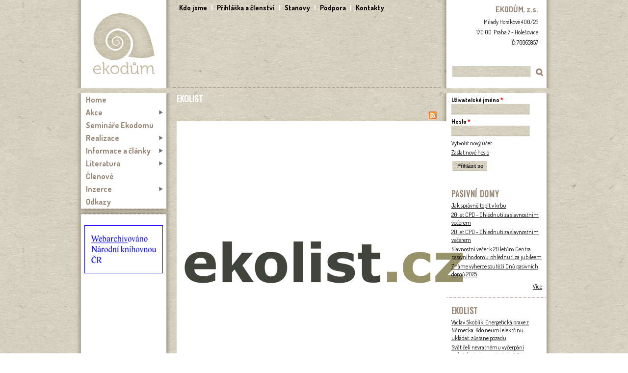

--- FILE ---
content_type: text/html; charset=utf-8
request_url: http://sdruzeni-ekodum.cz/aggregator/sources/2?page=77
body_size: 12201
content:
<!DOCTYPE html PUBLIC "-//W3C//DTD XHTML+RDFa 1.0//EN"
  "http://www.w3.org/MarkUp/DTD/xhtml-rdfa-1.dtd">
<html xmlns="http://www.w3.org/1999/xhtml" xml:lang="cs" version="XHTML+RDFa 1.0" dir="ltr"
  xmlns:content="http://purl.org/rss/1.0/modules/content/"
  xmlns:dc="http://purl.org/dc/terms/"
  xmlns:foaf="http://xmlns.com/foaf/0.1/"
  xmlns:og="http://ogp.me/ns#"
  xmlns:rdfs="http://www.w3.org/2000/01/rdf-schema#"
  xmlns:sioc="http://rdfs.org/sioc/ns#"
  xmlns:sioct="http://rdfs.org/sioc/types#"
  xmlns:skos="http://www.w3.org/2004/02/skos/core#"
  xmlns:xsd="http://www.w3.org/2001/XMLSchema#">

<head profile="http://www.w3.org/1999/xhtml/vocab">
  <meta http-equiv="Content-Type" content="text/html; charset=utf-8" />
<link rel="shortcut icon" href="http://sdruzeni-ekodum.cz/misc/favicon.ico" type="image/vnd.microsoft.icon" />
<meta name="generator" content="Drupal 7 (https://www.drupal.org)" />
<link rel="canonical" href="http://sdruzeni-ekodum.cz/aggregator/sources/2" />
<link rel="shortlink" href="http://sdruzeni-ekodum.cz/aggregator/sources/2" />

<!-- Facebook Pixel Code -->
<script type='text/javascript'>
!function(f,b,e,v,n,t,s){if(f.fbq)return;n=f.fbq=function(){n.callMethod?
n.callMethod.apply(n,arguments):n.queue.push(arguments)};if(!f._fbq)f._fbq=n;
n.push=n;n.loaded=!0;n.version='2.0';n.queue=[];t=b.createElement(e);t.async=!0;
t.src=v;s=b.getElementsByTagName(e)[0];s.parentNode.insertBefore(t,s)}(window,
document,'script','https://connect.facebook.net/en_US/fbevents.js');
</script>
<!-- End Facebook Pixel Code -->
<script type='text/javascript'>
  fbq('init', '326007708620921', [], {
    "agent": "pldrupal-7-7.98"
});
</script><script type='text/javascript'>
  fbq('track', 'PageView', []);
</script>
<!-- Facebook Pixel Code -->
<noscript>
<img height="1" width="1" style="display:none" alt="fbpx"
src="https://www.facebook.com/tr?id=326007708620921&ev=PageView&noscript=1" />
</noscript>
<!-- End Facebook Pixel Code -->
  <title>Ekolist | Page 78 | Ekodům</title>
  <link type="text/css" rel="stylesheet" href="http://sdruzeni-ekodum.cz/sites/default/files/css/css_xE-rWrJf-fncB6ztZfd2huxqgxu4WO-qwma6Xer30m4.css" media="all" />
<link type="text/css" rel="stylesheet" href="http://sdruzeni-ekodum.cz/sites/default/files/css/css_m0K-UJMVhsr2X76dskvpr6AFTa4QYH0_8fdTr1wla3k.css" media="all" />
<link type="text/css" rel="stylesheet" href="http://sdruzeni-ekodum.cz/sites/default/files/css/css_HeByTIRv7cIlhjtDFMgfr0BNtmWRJL08tWb5dWk-6e4.css" media="all" />
<link type="text/css" rel="stylesheet" href="http://sdruzeni-ekodum.cz/sites/default/files/css/css_jHiV_Mkuds_ydfwx-Dz2kmXRe42I50U0BWhNPCfn9Tg.css" media="screen" />
  <script type="text/javascript" src="http://sdruzeni-ekodum.cz/sites/default/files/js/js_YD9ro0PAqY25gGWrTki6TjRUG8TdokmmxjfqpNNfzVU.js"></script>
<script type="text/javascript" src="http://sdruzeni-ekodum.cz/sites/default/files/js/js_nV7LuZLGiXdSyBRLYkvWludn6JHVO4gfHznRDAwMXiw.js"></script>
<script type="text/javascript" src="http://sdruzeni-ekodum.cz/sites/default/files/js/js_R9UbiVw2xuTUI0GZoaqMDOdX0lrZtgX-ono8RVOUEVc.js"></script>
<script type="text/javascript" src="http://sdruzeni-ekodum.cz/sites/default/files/js/js_FO8IWN0SUI0Z9IXRdaGofLA-6dABDo9aTef58g2zokc.js"></script>
<script type="text/javascript">
<!--//--><![CDATA[//><!--
jQuery.extend(Drupal.settings, {"basePath":"\/","pathPrefix":"","setHasJsCookie":0,"ajaxPageState":{"theme":"ekodum","theme_token":"73tu0O7NW1cvIIxiD7z5qTxjeDIDTEWz6LRrSOS41-0","js":{"misc\/jquery.js":1,"misc\/jquery-extend-3.4.0.js":1,"misc\/jquery-html-prefilter-3.5.0-backport.js":1,"misc\/jquery.once.js":1,"misc\/drupal.js":1,"sites\/all\/modules\/nice_menus\/js\/jquery.bgiframe.js":1,"sites\/all\/modules\/nice_menus\/js\/jquery.hoverIntent.js":1,"sites\/all\/modules\/nice_menus\/js\/superfish.js":1,"sites\/all\/modules\/nice_menus\/js\/nice_menus.js":1,"misc\/form-single-submit.js":1,"sites\/all\/modules\/admin_menu\/admin_devel\/admin_devel.js":1,"public:\/\/languages\/cs_GpEqXERV4PjLRmhY9sfQA4t5A3CsXMaOFAZ_96Zzm1o.js":1,"sites\/all\/libraries\/colorbox\/jquery.colorbox-min.js":1,"sites\/all\/modules\/colorbox\/js\/colorbox.js":1,"sites\/all\/modules\/colorbox\/styles\/default\/colorbox_style.js":1},"css":{"modules\/system\/system.base.css":1,"modules\/system\/system.menus.css":1,"modules\/system\/system.messages.css":1,"modules\/system\/system.theme.css":1,"modules\/aggregator\/aggregator.css":1,"modules\/comment\/comment.css":1,"sites\/all\/modules\/date\/date_api\/date.css":1,"modules\/field\/theme\/field.css":1,"modules\/node\/node.css":1,"modules\/search\/search.css":1,"modules\/user\/user.css":1,"sites\/all\/modules\/views\/css\/views.css":1,"sites\/all\/modules\/colorbox\/styles\/default\/colorbox_style.css":1,"sites\/all\/modules\/ctools\/css\/ctools.css":1,"sites\/all\/modules\/nice_menus\/css\/nice_menus.css":1,"sites\/all\/modules\/nice_menus\/css\/nice_menus_default.css":1,"sites\/all\/themes\/ekodum\/style.css":1}},"colorbox":{"opacity":"0.85","current":"{current} z {total}","previous":"\u00ab P\u0159edchoz\u00ed","next":"N\u00e1sleduj\u00edc\u00ed \u00bb","close":"Zav\u0159\u00edt","maxWidth":"98%","maxHeight":"98%","fixed":true,"mobiledetect":true,"mobiledevicewidth":"480px","file_public_path":"\/sites\/default\/files","specificPagesDefaultValue":"admin*\nimagebrowser*\nimg_assist*\nimce*\nnode\/add\/*\nnode\/*\/edit\nprint\/*\nprintpdf\/*\nsystem\/ajax\nsystem\/ajax\/*"},"better_exposed_filters":{"views":{"uvodniobr":{"displays":{"block":{"filters":[]}}},"poslednikomentare":{"displays":{"block":{"filters":[]}}}}},"nice_menus_options":{"delay":800,"speed":"slow"},"urlIsAjaxTrusted":{"\/aggregator\/sources\/2?page=77":true,"\/aggregator\/sources\/2?destination=aggregator\/sources\/2%3Fpage%3D77":true}});
//--><!]]>
</script>
  <link href='http://fonts.googleapis.com/css?family=Oswald&subset=latin,latin-ext' rel='stylesheet' type='text/css'>
  <link href='http://fonts.googleapis.com/css?family=Cantarell' rel='stylesheet' type='text/css'>
  <link href='http://fonts.googleapis.com/css?family=Dosis:400,700&subset=latin,latin-ext' rel='stylesheet' type='text/css'>
<!-- Begin Cookie Consent plugin by Silktide - http://silktide.com/cookieconsent -->
<script type="text/javascript">
    window.cookieconsent_options = {"message":"Pro sledování statistik návštěvnosti využívá tento web cookies. Dalším používáním webu s jejich využitím souhlasíte.","dismiss":"Souhlasím","learnMore":"Chci vědět více","link":"http://www.sdruzeni-ekodum.cz","theme":"dark-bottom"};
</script>

<script type="text/javascript" src="//s3.amazonaws.com/cc.silktide.com/cookieconsent.latest.min.js"></script>
<!-- End Cookie Consent plugin -->
  
</head>
<body class="html not-front not-logged-in no-sidebars page-aggregator page-aggregator-sources page-aggregator-sources- page-aggregator-sources-2" >
  <div id="fb-root"></div>
  <script>(function(d, s, id) {
  var js, fjs = d.getElementsByTagName(s)[0];
  if (d.getElementById(id)) return;
  js = d.createElement(s); js.id = id;
  js.src = "//connect.facebook.net/cs_CZ/all.js#xfbml=1&appId=418339481591859";
  fjs.parentNode.insertBefore(js, fjs);
}(document, 'script', 'facebook-jssdk'));</script>
  <div id="skip-link">
    <a href="#main-content" class="element-invisible element-focusable">Přejít k hlavnímu obsahu</a>
  </div>
    <div id='wrapper' class="container">
  
  <div id="header">
    <div id="header-content">
      <div id="header-inner">
        <div class="region region-header">
    <div id="block-views-uvodniobr-block" class="block block-views">

    
  <div class="content">
    <div class="view view-uvodniobr view-id-uvodniobr view-display-id-block view-dom-id-baa4f3bd0df049617476486aca73ab1b">
        
  
  
      <div class="view-content">
        <div class="views-row views-row-1 views-row-odd views-row-first views-row-last">
      
  <div class="views-field views-field-field-obrazek">        <div class="field-content"></div>  </div>  </div>
    </div>
  
  
  
  
  
  
</div>  </div>
</div>
<div id="block-block-6" class="block block-block">

    
  <div class="content">
    <div style="display:none">
<a href="https://situs-slot88.sinonjs.org/">Slot Online</a><br />
<a href="http://help.bricksite.net/">http://help.bricksite.net/</a><br />
<a href="http://baji999.nexthub.pwc.com/">http://baji999.nexthub.pwc.com</a><br />
<a href="http://sravs.apps.technipfmc.com/">Slot Online</a><br />
<a href="http://situs-slot-gacor.infra.leanplum.com/">Situs Slot Gacor</a><br />
<a href="https://maxwin-slot.azurefd.net/">https://maxwin-slot.azurefd.net/</a><br />
<a href="http://api.xxl.ops.oneytrust.com/">Slot55</a><br />
<a href="https://nonton555.com/">Rebahin</a><br />
<a href="http://baji-live.topacademy.wagor.tc.edu.tw/">http://baji-live.topacademy.wagor.tc.edu.tw</a><br />
<a href="https://bandarsloto.club/">Bandarsloto</a><br />
<a href="http://sky777.accounts.fcbarcelona.com/">Sky777</a><br />
<a href="https://baji-live.powerappsportals.com/">https://baji-live.powerappsportals.com</a><br />
<a href="http://wuhr-sandbox.accelerate.accenture.com/">Slotmania88</a>
</div>
<p><a href="/cile">Kdo jsme</a> | <a href="/prihlasky-a-clenstvi">Přihláška a členství</a> | <a href="/stanovy">Stanovy</a> | <a href="/podpora">Podpora</a> | <a href="/kontakt">Kontakty</a></p>
  </div>
</div>
  </div>
      </div>
    </div>
    <div id="header-left">
      <div id="logo"><a href="/" title="Domů">Ekodům</a>
      </div>
    </div>
    <div id="header-right">
      <div id="info">
        <div class="region region-info">
    <div id="block-block-5" class="block block-block">

    
  <div class="content">
    <h3>EKODŮM, z.s.</h3>
<p>Milady Horákové 400/23<br />
170 00 	Praha 7 - Holešovice<br />
IČ: 70865957</p>
  </div>
</div>
<div id="block-search-form" class="block block-search">

    
  <div class="content">
    <form action="/aggregator/sources/2?page=77" method="post" id="search-block-form" accept-charset="UTF-8"><div><div class="container-inline">
      <h2 class="element-invisible">Vyhledávání</h2>
    <div class="form-item form-type-textfield form-item-search-block-form">
  <label class="element-invisible" for="edit-search-block-form--2">Hledat </label>
 <input title="Zadejte hledaný termín." type="text" id="edit-search-block-form--2" name="search_block_form" value="" size="15" maxlength="128" class="form-text" />
</div>
<div class="form-actions form-wrapper" id="edit-actions"><input type="submit" id="edit-submit" name="op" value="Hledat" class="form-submit" /></div><input type="hidden" name="form_build_id" value="form-mu-5LADdhWudHIzUNWMdfK4Ey0ktkM07ugznFporu0o" />
<input type="hidden" name="form_id" value="search_block_form" />
</div>
</div></form>  </div>
</div>
  </div>
      </div>
    </div> 

  </div> 

	<div id="container">

    <div id="content">
      <div id="content-inner">
      <h1>Ekolist</h1>
        <div class="region region-content">
    <div id="block-system-main" class="block block-system">

    
  <div class="content">
    <div id="aggregator">
  <div class="feed-source">
  <a href="http://ekolist.cz/rss2/" class="feed-icon" title="Přihlásit se k odběru zdroj Ekolist"><img typeof="foaf:Image" src="http://sdruzeni-ekodum.cz/misc/feed.png" width="16" height="16" alt="Přihlásit se k odběru zdroj Ekolist" /></a>  <a href="https://www.ekolist.cz" class="feed-image"><img typeof="foaf:Image" src="https://ekolist.cz/ikonky/vlastni/logo_ekolist.png" alt="Ekolist" /></a>  <div class="feed-description">
    Ekolist.cz - nejlepší zpravodajství a publicistika o životním prostředí a přírodě na českém internetu...  </div>
  <div class="feed-url">
    <em>URL:</em> <a href="https://www.ekolist.cz">https://www.ekolist.cz</a>
  </div>
  <div class="feed-updated">
    <em>Aktualizace:</em> 11 hodin 37 min zpět  </div>
</div>
<div class="feed-item">
  <h3 class="feed-item-title">
    <a href="https://ekolist.cz/cz/zpravodajstvi/zpravy/v-rekreacnim-arealu-kristyna-v-hradku-nad-nisou-budou-strilet-premnozene-ptaky">V rekreačním areálu Kristýna v Hrádku nad Nisou budou střílet přemnožené ptáky</a>
  </h3>

  <div class="feed-item-meta">
      <span class="feed-item-date">03.10.2025 11:22</span>
  </div>

  <div class="feed-item-body">
    V rekreačním areálu Kristýna v příhraničním Hrádku nad Nisou na Liberecku bojují s přemnoženými vodními ptáky. Kachny divoké a invazní husice nilské znečišťují vodu i okolí oblíbené rekreační nádrže. Úředníci teď na žádost společnosti Kristýna povolili jejich odstřel. Hrádečtí myslivci mají odstřely naplánované do konce listopadu, řekla dnes ČTK mluvčí radnice Eva Jiříčková.  </div>


</div>
<div class="feed-item">
  <h3 class="feed-item-title">
    <a href="https://ekolist.cz/cz/zpravodajstvi/zpravy/v-jablonci-nad-nisou-budou-vedci-zjistovat-co-lide-dychaji-zaroven-zmeri-hluk">V Jablonci nad Nisou budou vědci zjišťovat, co lidé dýchají, zároveň změří hluk</a>
  </h3>

  <div class="feed-item-meta">
      <span class="feed-item-date">03.10.2025 11:16</span>
  </div>

  <div class="feed-item-body">
    Na pěti místech v Jablonci nad Nisou budou vědci ze státního zdravotního ústavu zjišťovat, jaký vzduch obyvatelé druhého největšího města v Libereckém kraji dýchají. Souběžně pracovníci Krajské hygienické stanice v Liberci změří v centru hluk. Měření se uskuteční od 20. do 23. října, uvedla mluvčí Krajské hygienické stanice v Liberci Zuzana Balašová.  </div>


</div>
<div class="feed-item">
  <h3 class="feed-item-title">
    <a href="https://ekolist.cz/cz/publicistika/priroda/ochranci-prirody-vykoupili-louku-plnou-vzacnych-motylu-u-rabi">Ochránci přírody vykoupili louku plnou vzácných motýlů u Rabí</a>
  </h3>

  <div class="feed-item-meta">
      <span class="feed-item-date">03.10.2025 05:10</span>
  </div>

  <div class="feed-item-body">
    Český svaz ochránců přírody (ČSOP) vykoupil v rámci své kampaně Místo pro přírodu další přírodně cennou lokalitu. Louky na úbočí vrchu Líšná nedaleko města Rabí v Plzeňském kraji hostí řadu vzácných motýlů v čele s kriticky ohroženým soumračníkem bělopásným. Výkup pozemku je důležitým krokem, jak toto motýlí bohatství ochránit.  </div>


</div>
<div class="feed-item">
  <h3 class="feed-item-title">
    <a href="https://ekolist.cz/cz/publicistika/civilizace/horkovod-z-dukovan-do-brna-ziskal-podporu-pres-10-miliard-korun-z-vynosu-z-emisnich-povolenek">Horkovod z Dukovan do Brna získal podporu přes 10 miliard korun z výnosů z emisních povolenek</a>
  </h3>

  <div class="feed-item-meta">
      <span class="feed-item-date">03.10.2025 04:53</span>
  </div>

  <div class="feed-item-body">
    Projekt vyvedení tepla z jaderné elektrárny Dukovany do Brna, tzv. Horkovod Dukovany–Brno finálně získal podporu ve výši 10,6 miliard korun. Podpisem ji stvrdil ministr životního prostředí Petr Hladík. Předpokládané celkové investiční náklady projektu jsou přibližně 18 miliard korun. Zahájení výstavby horkovodu je naplánováno na rok 2027, teplo by měl Brnu dodávat od roku 2032.  </div>


</div>
<div class="feed-item">
  <h3 class="feed-item-title">
    <a href="https://ekolist.cz/cz/publicistika/nazory-a-komentare/martin-riha-porad-cyklu-nedej-se-o-honu-na-jeleni-louky-tentokrat-trefil-kozla">Martin Říha: Pořad cyklu „Nedej se“ o honu na Jelení louky tentokrát „trefil kozla“</a>
  </h3>

  <div class="feed-item-meta">
      <span class="feed-item-date">03.10.2025 04:30</span>
  </div>

  <div class="feed-item-body">
    Předesílám, že cyklus pořadů „Nedej se“ mám rád a tvůrčích kolektivů, které za ním stojí, si vážím. Mnohokrát pomohly dobré věci a probouzejí žádoucí pozornost ochraně životního prostředí, přírody a krajiny. Většinou se jim daří dodržet zásadu vyváženosti informací o problémech, které popisují, s uváděním argumentů obou stran sporů a s odkazy na příslušné předpisy a kompetence úřadů. V tomto případě se to však příliš nepodařilo.  </div>


</div>
<div class="feed-item">
  <h3 class="feed-item-title">
    <a href="https://ekolist.cz/cz/zpravodajstvi/zpravy/spor-o-kaceni-vzacnych-bucin-v-krusnych-horach-s-firmou-royal-pine-skoncil">Spor o kácení vzácných bučin v Krušných horách s firmou Royal Pine skončil</a>
  </h3>

  <div class="feed-item-meta">
      <span class="feed-item-date">02.10.2025 20:45</span>
  </div>

  <div class="feed-item-body">
    Spor o kácení vzácných bučin v Krušných horách s firmou Royal Pine skončil. V memorandu uzavřeném s organizací Greenpeace, městem Horní Jiřetín a lesnickou fakultou České zemědělské univerzity se firma zavázala ke spolupráci a přechodu na hospodaření v lesích, které je blízké přírodě a obsahuje prvky ekologického lesnictví. ČTK o tom informovala mediální koordinátorka Greenpeace ČR Marta Janko.  </div>


</div>
<div class="feed-item">
  <h3 class="feed-item-title">
    <a href="https://ekolist.cz/cz/zpravodajstvi/zpravy/lide-v-caslavi-budou-v-referendu-o-skladce-odpovidat-na-pet-otazek">Lidé v Čáslavi budou v referendu o skládce odpovídat na pět otázek</a>
  </h3>

  <div class="feed-item-meta">
      <span class="feed-item-date">02.10.2025 20:35</span>
  </div>

  <div class="feed-item-body">
    Lidé v Čáslavi na Kutnohorsku se v nadcházejícím referendu pořádaném spolu se sněmovními volbami vysloví k plánovanému rozšíření tamní skládky. Odpovídat budou na pět otázek, podle přípravného výboru bylo cílem stanovit konkrétní úkol pro zastupitelstvo, který by byl jasně určený a právně vymahatelný. ČTK to řekl zmocněnec výboru Bohumil Bartuněk. Odpůrci rozšíření skládky se obávají růstu dopravy, zdravotních rizik a dalších nepříznivých vlivů. Odpadová společnost AVE CZ kritiku odmítá.  </div>


</div>
<div class="feed-item">
  <h3 class="feed-item-title">
    <a href="https://ekolist.cz/cz/zpravodajstvi/zpravy/planovana-stavba-16-vetrnych-elektraren-v-ralsku-musi-mit-posudek-eia">Plánovaná stavba 16 větrných elektráren v Ralsku musí mít posudek EIA</a>
  </h3>

  <div class="feed-item-meta">
      <span class="feed-item-date">02.10.2025 20:26</span>
  </div>

  <div class="feed-item-body">
    K plánované stavbě větrného parku v Ralsku na Českolipsku musí investor zpracovat posudek o vlivu na životní prostředí (EIA). Podle rozhodnutí Krajského úřadu v Liberci může mít projekt významný dopad na krajinný ráz, zdraví obyvatel i biodiverzitu. Společnost ČEZ PV &amp; Wind počítá v oblasti s 16 větrnými elektrárnami o celkovém instalovaném výkonu až 115 megawattů (MW). K záměru kraj dostal téměř 200 připomínek a tři petice, řekl dnes ČTK mluvčí krajského úřadu Filip Trdla.  </div>


</div>
<div class="feed-item">
  <h3 class="feed-item-title">
    <a href="https://ekolist.cz/cz/zpravodajstvi/zpravy/hasici-odhalili-nedostatky-u-tretiny-kontrolovanych-odpadovych-zarizeni">Hasiči odhalili nedostatky u třetiny kontrolovaných odpadových zařízení</a>
  </h3>

  <div class="feed-item-meta">
      <span class="feed-item-date">02.10.2025 17:38</span>
  </div>

  <div class="feed-item-body">
    Hasiči udělali od července 65 kontrol zařízení, která nakládají s odpady, a u 21 z nich zaznamenali nedostatky. Udělili šest pokut v celkové výši 55 000 korun, jejich počet pravděpodobně ještě vzroste. Kontroly měly za cíl zhodnocení preventivní požární bezpečnosti s cílem předejít možnému vzniku požáru skládek. Do kontrol se zapojila i Česká inspekce životního prostředí (ČIŽP), která udělala 68 kontrol. V plánu jsou kontroly u přibližně 80 zařízení v České republice.  </div>


</div>
<div class="feed-item">
  <h3 class="feed-item-title">
    <a href="https://ekolist.cz/cz/zpravodajstvi/zpravy/pro-stovky-jelenu-na-sumave-je-obdobi-rije-projevuji-se-hlasitym-troubenim">Pro stovky jelenů na Šumavě je období říje, projevují se hlasitým troubením</a>
  </h3>

  <div class="feed-item-meta">
      <span class="feed-item-date">02.10.2025 17:37</span>
  </div>

  <div class="feed-item-body">
    Stovky jelenů v těchto dnech na Šumavě postupně prožívají období říje. Charakteristická je hlasitým troubením, které bývá někdy zřetelně slyšitelné. Většinou se tak stává v ranních nebo pozdních večerních hodinách. Na Šumavě podle monitoringu nyní žije přibližně tisíc jelenů, laní a kolouchů. ČTK to řekl Adam Jirsa z šumavského národního parku.  </div>


</div>
<div class="feed-item">
  <h3 class="feed-item-title">
    <a href="https://ekolist.cz/cz/zpravodajstvi/zpravy/odbornici-narodni-financovani-ekologickeho-zemedelstvi-je-v-cr-nedostatecne">Odborníci: Národní financování ekologického zemědělství je v ČR nedostatečné</a>
  </h3>

  <div class="feed-item-meta">
      <span class="feed-item-date">02.10.2025 17:35</span>
  </div>

  <div class="feed-item-body">
    Národní financování ekologického zemědělství je v Česku v porovnání s jinými unijními zeměmi nízké a chybí mu větší stabilita. Po dnešním jednání na ministerstvu zemědělství mezi experty na ekologické zemědělství (EZ) to uvedla společnost Czech Organics. Nedostatečné financování podle odborníků ekologické farmáře znevýhodňuje a brání plnému využití jejich potenciálu. Zavedli by větší odměny za ekosystémové služby, které ekologické zemědělství poskytuje, jako je čištění vody, opylování či zdravá půdní mikroflóra.  </div>


</div>
<div class="feed-item">
  <h3 class="feed-item-title">
    <a href="https://ekolist.cz/cz/zpravodajstvi/zpravy/svycarske-ledovce-se-letos-potykaji-s-obrovskou-mirou-tani-uvedli-vedci">Švýcarské ledovce se letos potýkají s obrovskou mírou tání, uvedli vědci</a>
  </h3>

  <div class="feed-item-meta">
      <span class="feed-item-date">02.10.2025 13:10</span>
  </div>

  <div class="feed-item-body">
    Švýcarské ledovce se letos potýkají s obrovskou mírou tání, kvůli dopadům globálního oteplování ztratily tři procenta svého objemu, uvedla podle tiskových agentur glaciologická síť GLAMOS, která sleduje ubývání ledovců ve švýcarských Alpách. Jedná se podle ní o čtvrtý nejvyšší roční úbytek v historii měření. Za posledních deset let se ledovce v nejvyšším evropském pohoří zmenšily o čtvrtinu.  </div>


</div>
<div class="feed-item">
  <h3 class="feed-item-title">
    <a href="https://ekolist.cz/cz/zelena-domacnost/rady-a-navody/co-delat-se-zviratem-zranenym-na-silnici">Co dělat se zvířatem zraněným na silnici?</a>
  </h3>

  <div class="feed-item-meta">
      <span class="feed-item-date">02.10.2025 12:33</span>
  </div>

  <div class="feed-item-body">
    Záchranné stanice Národní sítě přijaly během tohoto léta 731 zvířat zraněných na silnici. Z toho více jak polovina (378) byla z kategorie zvěř dle zákona o myslivosti. Lidé často nevědí, jak se zachovat při kontaktu s živým zvířetem sraženým na silnici. Nejde o jednoduchou problematiku, ale obecně platí, že k dopravní nehodě se zvířetem vždy volejte Policii ČR a nic nezkazíte, zavoláte-li rovnou i záchrannou stanici.  </div>


</div>
<div class="feed-item">
  <h3 class="feed-item-title">
    <a href="https://ekolist.cz/cz/publicistika/civilizace/co-s-vyslouzilymi-solarnimi-panely-je-mozne-je-repasovat">Co s vysloužilými solárními panely? Je možné je repasovat</a>
  </h3>

  <div class="feed-item-meta">
      <span class="feed-item-date">02.10.2025 11:05</span>
  </div>

  <div class="feed-item-body">
    Za posledních 15 let se v Česku nainstalovalo přibližně 11 milionů solárních panelů, do roku 2030 přibydou další desítky milionů. Jejich životnost běžně přesahuje 20 let, poté ale začíná jejich výkon a těsnost výrazně klesat. Přesto ale stále obsahují funkční fotovoltaické články. Vědci z NCK BIOCIRKL zkoumají možnosti repasovaných panelů.  </div>


</div>
  <h2 class="element-invisible">Stránky</h2><div class="item-list"><ul class="pager"><li class="pager-first first"><a title="Přejít na první stranu" href="/aggregator/sources/2">« první</a></li>
<li class="pager-previous"><a title="Přejít na předchozí stranu" href="/aggregator/sources/2?page=58">‹ předchozí</a></li>
<li class="pager-ellipsis">…</li>
<li class="pager-item"><a title="Přejít na stranu 52" href="/aggregator/sources/2?page=51">52</a></li>
<li class="pager-item"><a title="Přejít na stranu 53" href="/aggregator/sources/2?page=52">53</a></li>
<li class="pager-item"><a title="Přejít na stranu 54" href="/aggregator/sources/2?page=53">54</a></li>
<li class="pager-item"><a title="Přejít na stranu 55" href="/aggregator/sources/2?page=54">55</a></li>
<li class="pager-item"><a title="Přejít na stranu 56" href="/aggregator/sources/2?page=55">56</a></li>
<li class="pager-item"><a title="Přejít na stranu 57" href="/aggregator/sources/2?page=56">57</a></li>
<li class="pager-item"><a title="Přejít na stranu 58" href="/aggregator/sources/2?page=57">58</a></li>
<li class="pager-item"><a title="Přejít na stranu 59" href="/aggregator/sources/2?page=58">59</a></li>
<li class="pager-current last">60</li>
</ul></div></div>
  </div>
</div>
  </div>
      
      </div>  
    </div>

    <div id="sidebar-left" class="sidebar region-left">
        <div class="region region-left">
    <div id="block-nice-menus-1" class="block block-nice-menus">

    
  <div class="content">
    <ul class="nice-menu nice-menu-right nice-menu-main-menu" id="nice-menu-1"><li class="menu-221 menu-path-front first odd "><a href="/">Home</a></li>
<li class="menu-525 menuparent  menu-path-akce  even "><a href="/akce">Akce</a><ul><li class="menu-1087 menu-path-akce first odd "><a href="/akce" title="">Chystané akce</a></li>
<li class="menu-672 menu-path-probehle-akce-  even last"><a href="/probehle-akce%20" title="">Proběhlé akce</a></li>
</ul></li>
<li class="menu-674 menu-path-sdruzeni-ekodumcz-pribeh-domu-2012  odd "><a href="http://www.sdruzeni-ekodum.cz/pribeh-domu-2012" title="">Semináře Ekodomu</a></li>
<li class="menu-523 menuparent  menu-path-realizace  even "><a href="/realizace">Realizace</a><ul><li class="menu-668 menu-path-taxonomy-term-24 first odd "><a href="/realizace/architektura" title="">Architektura</a></li>
<li class="menu-669 menu-path-taxonomy-term-25  even "><a href="/realizace/urbanismus" title="">Urbanismus</a></li>
<li class="menu-670 menu-path-taxonomy-term-26  odd last"><a href="/realizace/zahrady-a-krajiny" title="">Zahrady a krajiny</a></li>
</ul></li>
<li class="menu-568 menuparent  menu-path-informace  odd "><a href="/informace" title="">Informace a články</a><ul><li class="menu-569 menuparent  menu-path-taxonomy-term-3 first odd "><a href="/kategorie/architektura" title="">Architektura</a><ul><li class="menu-849 menu-path-sdruzeni-ekodumcz-kategorie-slamene-stavby first odd "><a href="http://www.sdruzeni-ekodum.cz/kategorie/slamene-stavby" title="">Slaměné stavby</a></li>
<li class="menu-848 menu-path-sdruzeni-ekodumcz-kategorie-hlinene-stavby-a-omitky  even last"><a href="http://www.sdruzeni-ekodum.cz/kategorie/hlinene-stavby-a-omitky" title="">Hliněné omítky a stavby</a></li>
</ul></li>
<li class="menu-570 menu-path-taxonomy-term-5  even "><a href="/kategorie/krajina" title="">Krajina</a></li>
<li class="menu-571 menu-path-taxonomy-term-7  odd "><a href="/kategorie/legislativa" title="">Legislativa</a></li>
<li class="menu-572 menu-path-taxonomy-term-4  even last"><a href="/kategorie/urbanismus" title="">Urbanismus</a></li>
</ul></li>
<li class="menu-673 menuparent  menu-path-literatura  even "><a href="/literatura" title="">Literatura</a><ul><li class="menu-677 menu-path-knihy first odd "><a href="/knihy" title="">Knihy</a></li>
<li class="menu-678 menu-path-diplomove-prace  even last"><a href="/diplomove-prace" title="">Diplomové práce</a></li>
</ul></li>
<li class="menu-530 menu-path-clenove  odd "><a href="/clenove" title="Členové">Členové</a></li>
<li class="menu-524 menuparent  menu-path-inzeraty  even "><a href="/inzeraty">Inzerce</a><ul><li class="menu-532 menu-path-taxonomy-term-1 first odd "><a href="/inzeraty/nabidka" title="">Nabídka</a></li>
<li class="menu-533 menu-path-taxonomy-term-2  even last"><a href="/inzeraty/poptavka" title="">Poptávka</a></li>
</ul></li>
<li class="menu-916 menu-path-odkazy  odd last"><a href="/odkazy" title="Odkazy">Odkazy</a></li>
</ul>
  </div>
</div>
<div id="block-block-10" class="block block-block">

    
  <div class="content">
    <p><img height="98" width="160" alt="" src="http://www.sdruzeni-ekodum.cz/sites/default/files/webarchiv-certifikat-01.png" typeof="foaf:Image" /></p>
  </div>
</div>
  </div>
    </div>    

    <div id="sidebar-right" class="sidebar region-right">
                <div class="region">
        <div class="content">
                  </div>
        </div>  
              <div class="region region-right">
    <div id="block-user-login" class="block block-user">

    
  <div class="content">
    <form action="/aggregator/sources/2?destination=aggregator/sources/2%3Fpage%3D77" method="post" id="user-login-form" accept-charset="UTF-8"><div><div class="form-item form-type-textfield form-item-name">
  <label for="edit-name">Uživatelské jméno <span class="form-required" title="Toto pole je vyžadováno.">*</span></label>
 <input type="text" id="edit-name" name="name" value="" size="15" maxlength="60" class="form-text required" />
</div>
<div class="form-item form-type-password form-item-pass">
  <label for="edit-pass">Heslo <span class="form-required" title="Toto pole je vyžadováno.">*</span></label>
 <input type="password" id="edit-pass" name="pass" size="15" maxlength="128" class="form-text required" />
</div>
<div class="item-list"><ul><li class="first"><a href="/user/register" title="Vytvořit nový uživatelský účet.">Vytvořit nový účet</a></li>
<li class="last"><a href="/user/password" title="Požádat o nové heslo prostřednictvím e-mailu.">Zaslat nové heslo</a></li>
</ul></div><input type="hidden" name="form_build_id" value="form-qZFCdr-oVf4I1T1JaUFCBWtPIWX2Z9lJ6FSGUsY5ib0" />
<input type="hidden" name="form_id" value="user_login_block" />
<div class="form-actions form-wrapper" id="edit-actions--2"><input type="submit" id="edit-submit--2" name="op" value="Přihlásit se" class="form-submit" /></div></div></form>  </div>
</div>
<div id="block-aggregator-feed-1" class="block block-aggregator">

    <h2>Pasivní domy</h2>
  
  <div class="content">
    <div class="item-list"><ul><li class="first"><a href="https://www.pasivnidomy.cz/jak-spravne-topit-v-krbu/t5273">Jak správně topit v krbu</a>
</li>
<li><a href="https://www.pasivnidomy.cz/20-let-cpd-ohlednuti-za-slavnostnim-vecerem/t5271">20 let CPD - Ohlédnutí za slavnostním večerem</a>
</li>
<li><a href="https://www.pasivnidomy.cz/ohlednuti-za-slavnostnim-vecerem-20-let-cpd/t5271">20 let CPD - Ohlédnutí za slavnostním večerem</a>
</li>
<li><a href="https://www.pasivnidomy.cz/slavnostni-vecer-k-20-letum-centra-pasivniho-domu-ohlednuti-za-jubileem/t5272">Slavnostní večer k 20 letům Centra pasivního domu: ohlédnutí za jubileem</a>
</li>
<li class="last"><a href="https://www.pasivnidomy.cz/zname-vyherce-soutezi-dnu-pasivnich-domu-2025/t5269">Známe výherce soutěží Dnů pasivních domů 2025</a>
</li>
</ul></div><div class="more-link"><a href="/aggregator/sources/1" title="Zobrazit nejnovější zprávy kanálu.">Více</a></div>  </div>
</div>
<div id="block-aggregator-feed-2" class="block block-aggregator">

    <h2>Ekolist</h2>
  
  <div class="content">
    <div class="item-list"><ul><li class="first"><a href="https://ekolist.cz/cz/publicistika/nazory-a-komentare/vaclav-skoblik-energeticka-praxe-z-nemecka.kdo-neumi-elektrinu-ukladat-zustane-pozadu">Václav Skoblík: Energetická praxe z Německa. Kdo neumí elektřinu ukládat, zůstane pozadu</a>
</li>
<li><a href="https://ekolist.cz/cz/zpravodajstvi/zpravy/svet-celi-nevratnemu-vycerpani-vodnich-zasob-varuji-vedci-osn">Svět čelí nevratnému vyčerpání vodních zásob, varují vědci OSN</a>
</li>
<li><a href="https://ekolist.cz/cz/zpravodajstvi/zpravy/obranci-zvirat-chystaji-protestni-akce-pred-prodejnami-coop">Obránci zvířat chystají protestní akce před prodejnami COOP</a>
</li>
<li><a href="https://ekolist.cz/cz/zpravodajstvi/zpravy/v-hradci-kralove-na-placickem-pisniku-uhynulo-nekolik-labuti-mely-ptaci-chripku">V Hradci Králové na Plačickém písníku uhynulo několik labutí, měly ptačí chřipku</a>
</li>
<li class="last"><a href="https://ekolist.cz/cz/publicistika/nazory-a-komentare/petr-styblo-poptavka-verejnosti-po-praci-zachrannych-stanic-stoupa.podpora-statu-naopak-klesne">Petr Stýblo: Poptávka veřejnosti po práci záchranných stanic stoupá. Podpora státu naopak klesne</a>
</li>
</ul></div><div class="more-link"><a href="/aggregator/sources/2" title="Zobrazit nejnovější zprávy kanálu." class="active">Více</a></div>  </div>
</div>
<div id="block-aggregator-feed-3" class="block block-aggregator">

    <h2>TZB Info</h2>
  
  <div class="content">
    <div class="item-list"><ul><li class="first"><a href="https://stavba.tzb-info.cz/29407-dotazy-na-pokracovani-nzu-se-na-infotherme-2026-cekaly-a-take-se-tak-stalo">Dotazy na pokračování NZÚ se na Infothermě 2026 čekaly a také se tak stalo</a>
</li>
<li><a href="https://vytapeni.tzb-info.cz/tepelna-cerpadla/29406-novou-reditelkou-avtc-se-stala-expertka-na-udrzitelny-rozvoj-eva-neudertova">Novou ředitelkou AVTČ se stala expertka na udržitelný rozvoj Eva Neudertová</a>
</li>
<li><a href="https://vetrani.tzb-info.cz/vetrani-s-rekuperaci/29405-sledujte-webinar-ultra-plocha-vetraci-jednotka-s-rekuperaci-zehnder-evo">Sledujte webinář: Ultra-plochá větrací jednotka s rekuperací Zehnder EVO</a>
</li>
<li><a href="https://vytapeni.tzb-info.cz/podlahove-vytapeni/29404-fuzzy-rizeni-a-podlahove-vytapeni">Fuzzy řízení a podlahové vytápění</a>
</li>
<li class="last"><a href="https://stavba.tzb-info.cz/tepelne-izolace/29403-suterenem-se-ztraci-az-15-tepla-pomuze-jednoducha-stropni-izolace-od-isover">Suterénem se ztrácí až 15 % tepla. Pomůže jednoduchá stropní izolace od Isover</a>
</li>
</ul></div><div class="more-link"><a href="/aggregator/sources/3" title="Zobrazit nejnovější zprávy kanálu.">Více</a></div>  </div>
</div>
  </div>
    </div>    
    <div class="clear"></div>
	</div>
  
  <div id='footer'>
      <div class="region region-footer">
    <div id="block-block-2" class="block block-block">

    
  <div class="content">
    <p>© 2013 - 2023 sdružení Ekodům | <a href="/kontakt">Kontakt</a> | web vytvořil <a href="https://weby.pavelovesny.cz/">Pavel Ovesný</a></p>
  </div>
</div>
  </div>
  </div>

</div>  
<script>
  (function(i,s,o,g,r,a,m){i['GoogleAnalyticsObject']=r;i[r]=i[r]||function(){
  (i[r].q=i[r].q||[]).push(arguments)},i[r].l=1*new Date();a=s.createElement(o),
  m=s.getElementsByTagName(o)[0];a.async=1;a.src=g;m.parentNode.insertBefore(a,m)
  })(window,document,'script','//www.google-analytics.com/analytics.js','ga');

  ga('create', 'UA-56362551-1', 'auto');
  ga('send', 'pageview');

</script>

</body>
</html>


--- FILE ---
content_type: text/css
request_url: http://sdruzeni-ekodum.cz/sites/default/files/css/css_jHiV_Mkuds_ydfwx-Dz2kmXRe42I50U0BWhNPCfn9Tg.css
body_size: 3006
content:
*{margin:0;padding:0;}body{background:#fff url(/sites/all/themes/ekodum/images/bg.png) repeat;font-family:Dosis,Verdana,Arial,Helvetica,sans-serif;font-size:12px;color:#000;line-height:1.4;margin:0;padding:0;}h1{font-family:Oswald,Verdana,Arial,Helvetica,sans-serif;font-size:16px;}h2,h2 a{font-family:Oswald,Verdana,Arial,Helvetica,sans-serif;font-size:17px;color:#fff;}h3{font-size:14px;line-height:1.2;text-decoration:none;margin-bottom:5px;}p{padding:0 0 1em 0;}a{color:#fff;text-decoration:underline;}.region-content a{color:#000;}a:hover{text-decoration:none;}h3 a{color:#000;}a img,a:hover img{text-decoration:none;}tbody{border-top:none;}td.field-label{font-weight:bold;width:120px;}tr.odd td,tr.even td{padding:0.3em;}tr.even,tr.odd{background-color:transparent;border-bottom:0px;}tr.odd{background-color:transparent;}thead th{border-bottom:0px;}ul{list-style-type:none;}li.leaf,li.collapsed,li.expanded{list-style-image:none;list-style-type:none;padding:0;}li a.active{color:#3E4900;}ol{margin-left:35px;}.item-list ul li{margin:0 0 0.25em 0;}ul.links li{padding:0;}ul li.leaf{list-style-image:none;list-style-type:none;}.item-list ul li{list-style-type:none;}.links-node{margin:30px 0 0 10px;}#wrapper{width:980px;margin:0 auto;}#header{height:190px;overflow:hidden;background:url(/sites/all/themes/ekodum/images/header-bg-new1.png) no-repeat 200px bottom;}#logo{width:174px;height:180px;padding-left:15px;}#logo a{display:block;background:url(/sites/all/themes/ekodum/images/logo.png) no-repeat left top;width:174px;height:180px;padding:0px;margin:0px;text-indent:-9999px;}#banner{margin-top:17px;width:480px;height:60px;float:right;}#block-block-5{height:125px;}#block-block-5 .content{padding:0 5px;}ul.nice-menu,ul.nice-menu ul{border-top:0;}ul.nice-menu-right,ul.nice-menu-left,ul.nice-menu-right li,ul.nice-menu-left li{width:174px;}ul.nice-menu a{padding:3px 5px 3px 10px;font-size:16px;color:#998877;font-weight:bold;text-decoration:none;}ul.nice-menu li{background-color:#fff;border:0;}ul.nice-menu-right ul{left:175px;top:-1px;width:175px;}ul.nice-menu-right ul li{width:175px;}ul.nice-menu-right li.menuparent,ul.nice-menu-right li li.menuparent{background:url(/sites/all/themes/ekodum/images/arrow-right.png) no-repeat scroll 155px center #fff;}ul.nice-menu-right li.menuparent:hover,ul.nice-menu-right li li.menuparent:hover{background:url(/sites/all/themes/ekodum/images/arrow-right.png) no-repeat scroll 155px center #fff;}#navigation ul.secmenu li.last a,#navigation ul li.last a{background-image:none;}.block-menu ul li a.active,.block-menu ul li a.active-trail,.block-menu ul li a:hover{color:#000;}#container{background:url(/sites/all/themes/ekodum/images/content-bg-new.png) repeat-y center top;clear:both;}#header-content,#content{background:none;float:left;width:100%;margin-left:0;margin-right:-100%;padding:0;text-align:justify;}#header-inner,#content-inner{padding-left:210px;padding-right:240px;}#header-inner{background:url(/sites/all/themes/ekodum/images/content-bg-new.png) repeat-y center top;height:180px;}#content-inner{margin-top:-15px;}#header-left,#sidebar-left{float:left;width:195px;margin-left:0;margin-right:-195px;padding:0;}#header-right,#sidebar-right{float:right;width:225px;margin-left:225px;margin-right:0;padding:0;}#header-right .region,#sidebar-right .region{padding:0 15px 0 5px;}#sidebar-left .region{padding:0 5px 0 15px;}.entry{padding:0 5px;}#block-block-6{color:#fff;font-size:14px;font-weight:bold;padding-top:6px;}#block-block-6 p{padding:0;}#block-block-6 a{color:#000;padding:0 5px;text-decoration:none;}#block-block-5{padding-right:8px;text-align:right;line-height:1.8;}#block-block-5 h3{margin-top:10px;color:#998877;font-size:16px;}h1{font-family:Oswald,Verdana,Arial,Helvetica,sans-serif;padding:10px 0 0 0;color:#fff;text-transform:uppercase;line-height:32px;font-size:17px;margin-bottom:10px;}.page-node h1.page-title{display:none;}.node .submitted{color:#666;margin-bottom:12px;margin-top:12px;}.front-block h2{margin-bottom:15px;}.view-header{padding-bottom:15px;}.view-literatura .views-row,.view-diplomky .views-row,.view-knihy .views-row,.view-pribehydomu .views-row,.view-clanky .views-row,.view-informace .views-row,.view-uzivatele .views-row,.view-forum .views-row,.view-inzeraty .views-row,.view-realizace .views-row,.view-akce .views-row{padding-bottom:15px;}.view-literatura .views-row:after,.view-diplomky .views-row:after,.view-diplomky .views-row:after,.view-knihy .views-row:after,.view-pribehydomu .views-row:after,.view-clanky .views-row:after,.view-informace .views-row:after,.view-uzivatele .views-row:after,.view-forum .views-row:after,.view-inzeraty .views-row:after,.view-realizace .views-row:after,.view-akce .views-row:after{clear:both;content:" ";display:block;height:0;overflow:hidden;visibility:hidden;}.view-literatura .views-field-field-titul-obr,.view-knihy .views-field-field-titul-obr,.view-pribehydomu .views-field-field-titul-obr,.view-clanky .views-field-field-titul-obr,.view-uzivatele .views-field-field-titul-obr,.view-inzeraty .views-field-field-titul-obr,.view-realizace .views-field-field-titul-obr,.view-akce .views-field-field-titul-obr{float:left;margin:8px 10px 5px 0;}.view-pribehydomu .views-field-name,.view-clanky .views-field-name,.view-forum .views-field-name,.view-akce .views-field-name,.view-inzeraty .views-field-name,.view-realizace .views-field-name{clear:both;font-size:10px;}.view-pribehydomu .views-field-field-anotacee,.view-clanky .views-field-field-anotacee,.view-realizace .views-field-field-anotace,.view-akce .views-field-field-anotace{font-weight:bold;padding-bottom:15px;}.views-field-name a{color:#000;}.view-odkazy .views-row{padding-bottom:5px;}.view-odkazy .views-field-nothing a{font-weight:bold;}.field-name-field-anotace{font-weight:bold;}.field-name-field-titul-obr{float:right;margin:5px 0 10px 10px;}.page-node-edit .field-name-field-titul-obr{float:none;margin:0;}.node-type-inzerat .field-name-field-titul-obr,.page-user .field-name-field-titul-obr{float:left;margin:0 10px 5px 0;}.page-user-register .field-name-field-titul-obr,.page-node-add .field-name-field-titul-obr{float:none;margin:0;}.field-name-field-fotky img{float:left;margin:7px 14px 7px 0;}.node-type-pribehydomu .field-name-field-sponzori:after,.node-type-inzerat .field-name-body:after,.page-user .field-name-field-profil:after,.field-name-field-fotky:after{clear:both;content:" ";display:block;height:0;overflow:hidden;visibility:hidden;}.content-mapa{padding:10px 0;}.sharethis-buttons{margin:10px 0;}.page-node-add .vertical-tabs ul.vertical-tabs-list li{background:#999;}.field-name-field-fotky,.field-name-field-soubory,.field-name-field-ukazka-obr{margin-bottom:15px;}.field-name-field-sponzori img{float:left;margin:10px 10px 2px 0;}.views-table{width:530px;}.view-uzivatele #edit-submit-uzivatele{background:-moz-linear-gradient(center top,#F5F5F2 0%,#FFFFFF 100%) repeat scroll 0 0 rgba(0,0,0,0);border:1px solid #BBBBBB;border-radius:3px 3px 3px 3px;box-shadow:0 0 3px #CCCCC9;color:#666666;cursor:pointer;font-size:11px;height:25px;line-height:25px;margin-top:-2px;padding:0 10px;}.gmap-popup{width:420px;}.location-wrapper fieldset{padding:0;}.views-exposed-form{margin-bottom:15px;}.bef-tree li{display:block;float:left;width:220px;}.page-user .location-locations-header,.page-user .location-locations-wrapper{display:none;}#comments #edit-comment-body-und-0-format{display:none;}.node-type-forum #comments{border-top:1px solid #b3a496;}.node-type-forum .comment{margin-top:15px;padding-bottom:10px;border-bottom:1px solid #b3a496;}.node-type-forum .comment strong a{color:#000;}.node-type-forum h2.comment-form{margin-top:15px;}#sidebar-left h2,#sidebar-right h2{padding-left:10px;color:#998877;text-transform:uppercase;height:32px;line-height:32px;font-size:16px;letter-spacing:0.7px;}#sidebar-right h2{padding-top:10px;}#sidebar-right #block-user-login h2{margin-bottom:0;}#block-block-9 .content,#block-user-login .content,#block-block-7 .content,#block-block-8 .content,#block-block-5 .content,#block-views-poslednikomentare-block .content,#block-views-partneri-block .content,#block-aggregator-feed-1 .content,#block-aggregator-feed-2 .content,#block-aggregator-feed-3 .content,#block-views-partne-i-block .content,#block-views-partne-i-block-1 .content{padding:0 10px 15px 10px;}#block-search-form #search-block-form{padding-left:10px;}#block-nice-menus-1{background:url(/sites/all/themes/ekodum/images/menu-bg.png) no-repeat left bottom;height:auto;padding-bottom:20px;}#block-block-3,#block-views-poslednikomentare-block{background:url(/sites/all/themes/ekodum/images/left-divider.png) no-repeat center bottom;}#block-nice-menus-1 .content{clear:both;}#u_0_1{display:none !important;}._51mx:last-child > ._51m-{display:none !important;}#block-block-3{min-height:275px;}#block-block-10{padding-top:15px;}#block-block-10 img{padding-left:7px;}#sidebar-right li.active a{background-color:#FFFFFF;border:0;}#sidebar-right ul.primary{border-bottom:0;padding-left:5px;}#sidebar-right ul.primary li{display:block;}#sidebar-right ul.primary li a{background-color:#fff;padding:0;color:#000;border:0;}.page-user #sidebar-right ul.primary li:last-child a{display:none;}#block-block-7,#block-block-8,#block-aggregator-feed-1,#block-aggregator-feed-2,#block-views-partneri-block,#block-views-partneri-block-1,#block-views-partne-i-block,#block-views-partne-i-block-1{background:url(/sites/all/themes/ekodum/images/right-divider.png) no-repeat scroll center bottom transparent;}#sidebar .block{background:#eee;margin:0 0 20px 10px;width:210px;}#sidebar .block .content{padding:0 10px 10px 10px;}#sidebar #block-search-form .content{padding:10px;}#sidebar .views-row{border-bottom:1px dashed #CCCCCC;margin-bottom:8px;padding-bottom:8px;}.view-partneri img{width:170px;height:auto;}#sidebar-right .block a,#block-user-login a,#block-block-7 a,#block-block-8 a,#block-block-9 a,#block-views-poslednikomentare-block a,#block-aggregator-feed-1 a,#block-aggregator-feed-2 a{color:#000;}#info{height:180px;}#sidebar #block-search-form{width:auto;}.container-inline div,.container-inline label{display:inline;}#block-search-form .form-text{color:#000;margin-left:2px;padding-left:5px;width:160px;font-size:11px;}#block-search-form .form-actions{position:absolute;z-index:10;float:left;}#block-search-form #edit-search-block-form--2{background:url(/sites/all/themes/ekodum/images/search.png) no-repeat 0 0;height:22px;line-height:22px;width:160px;border:0;}#block-search-form .form-submit{background:url(/sites/all/themes/ekodum/images/search.png) no-repeat -160px 0;border:medium none;font-size:0;height:22px;width:21px;cursor:pointer;}input[type="text"],input[type="password"],input.text,input.title,textarea{background-color:#FFFFFF;border:1px solid #BBBBBB;}#block-views-partneri-block .views-row{padding-bottom:10px;}#block-views-partneri-block .views-row img{padding-left:5px;}#user-login-form #edit-name,#user-login-form #edit-pass{background:url(/sites/all/themes/ekodum/images/search.png) no-repeat 0 0;height:22px;line-height:22px;width:160px;border:0;color:#000;padding-left:5px;font-size:11px;}#user-login-form #edit-submit--2{background:url(/sites/all/themes/ekodum/images/search.png) no-repeat 0 0;height:20px;line-height:20px;width:71px;border:0;color:#000;font-size:11px;margin-left:2px;padding-left:2px;cursor:pointer;-moz-border-radius:2px;border-radius:2px;}.form-item,.form-actions{margin-bottom:0.5em;margin-top:0.5em;}.item-list ul.pager li.pager-first,.item-list ul.pager li.pager-last{display:none;}#footer{background:url(/sites/all/themes/ekodum/images/content-bg-new.png) repeat-y center top;height:35px;line-height:35px;width:980px;clear:both;font-size:0.85em;}#footer #block-block-2{padding-left:210px;padding-right:240px;}#footer p{padding:0;}#footer .copyright{width:200px;float:right;text-align:right;padding-right:20px;}.clear{clear:both;}.tabs{margin-top:10px;}#post .tabs{margin-bottom:20px;}ul.primary li a{background-color:#a1a1a1;}ul.primary li a:hover{background-color:#aaa;}body.admin-menu{margin-top:0 !important;}.clear{clear:both;}.container:after{clear:both;content:" ";display:block;height:0;overflow:hidden;visibility:hidden;}.clearfix:after{clear:left;content:" ";display:block;height:0;overflow:hidden;visibility:hidden;}


--- FILE ---
content_type: text/plain
request_url: https://www.google-analytics.com/j/collect?v=1&_v=j102&a=871891725&t=pageview&_s=1&dl=http%3A%2F%2Fsdruzeni-ekodum.cz%2Faggregator%2Fsources%2F2%3Fpage%3D77&ul=en-us%40posix&dt=Ekolist%20%7C%20Page%2078%20%7C%20Ekod%C5%AFm&sr=1280x720&vp=1280x720&_u=IEBAAEABAAAAACAAI~&jid=585424306&gjid=1045533790&cid=1964154762.1769105501&tid=UA-56362551-1&_gid=1074401566.1769105501&_r=1&_slc=1&z=110018957
body_size: -285
content:
2,cG-P0D546ZS7F